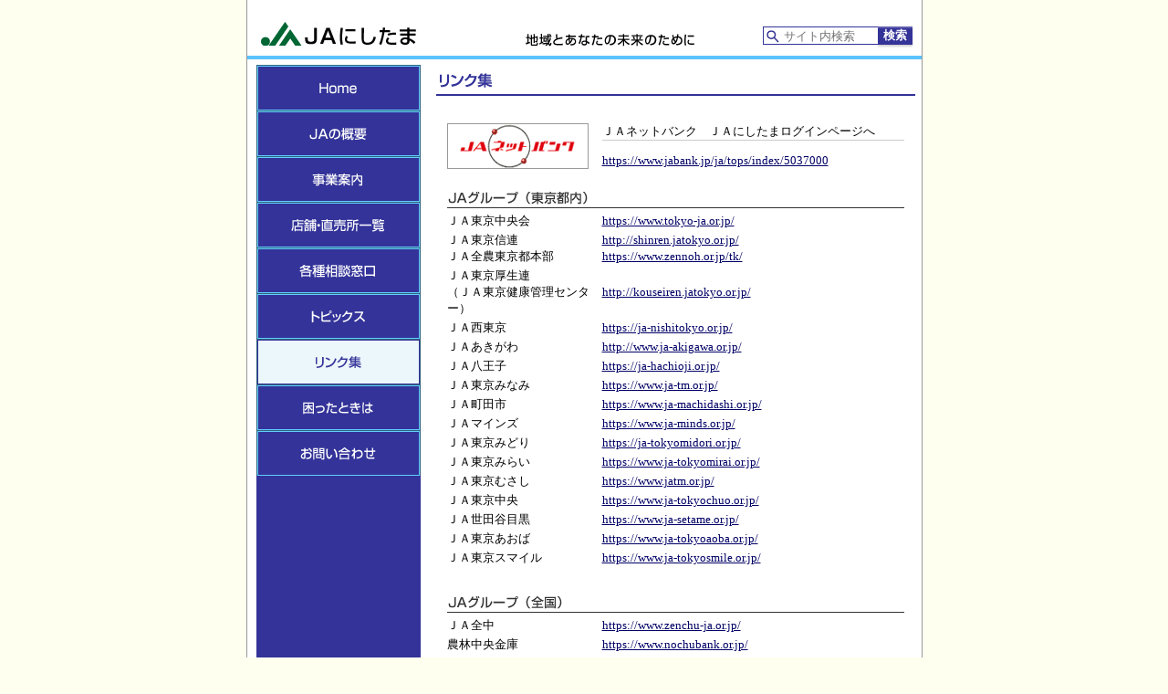

--- FILE ---
content_type: text/html
request_url: https://ja-nishitama.or.jp/link/index.html
body_size: 24528
content:
<!DOCTYPE HTML PUBLIC "-//W3C//DTD HTML 4.01 Transitional//EN">
<html lang="ja">
<head>
<meta http-equiv="Content-Type" content="text/html; charset=Shift_JIS">
<meta name="description" content="ＪＡにしたまは、ＪＡの総合事業を通じて各種金融機能・サービス等を提供するとともに、地域の協同組合として農業や助け合いを通じた社会貢献に努めています。羽村市・福生市・瑞穂町を管内とし、さまざまな事業（信用・共済・葬祭事業等）を行っています。" />
<meta name="keywords" content="ＪＡ,ＪＡにしたま,農業,野菜,西多摩,直売,西多摩農業協同組,葬祭,羽村市,福生市,瑞穂町" />
<title>【ＪＡにしたま】リンク</title>
<link rel="stylesheet" href="../common/style.css" type="text/css">
<script type="text/javascript" src="../common/fontsize.js"></script>
<script language="JavaScript" type="text/JavaScript">
<!--
function MM_preloadImages() { //v3.0
  var d=document; if(d.images){ if(!d.MM_p) d.MM_p=new Array();
    var i,j=d.MM_p.length,a=MM_preloadImages.arguments; for(i=0; i<a.length; i++)
    if (a[i].indexOf("#")!=0){ d.MM_p[j]=new Image; d.MM_p[j++].src=a[i];}}
}

function MM_swapImgRestore() { //v3.0
  var i,x,a=document.MM_sr; for(i=0;a&&i<a.length&&(x=a[i])&&x.oSrc;i++) x.src=x.oSrc;
}

function MM_findObj(n, d) { //v4.01
  var p,i,x;  if(!d) d=document; if((p=n.indexOf("?"))>0&&parent.frames.length) {
    d=parent.frames[n.substring(p+1)].document; n=n.substring(0,p);}
  if(!(x=d[n])&&d.all) x=d.all[n]; for (i=0;!x&&i<d.forms.length;i++) x=d.forms[i][n];
  for(i=0;!x&&d.layers&&i<d.layers.length;i++) x=MM_findObj(n,d.layers[i].document);
  if(!x && d.getElementById) x=d.getElementById(n); return x;
}

function MM_swapImage() { //v3.0
  var i,j=0,x,a=MM_swapImage.arguments; document.MM_sr=new Array; for(i=0;i<(a.length-2);i+=3)
   if ((x=MM_findObj(a[i]))!=null){document.MM_sr[j++]=x; if(!x.oSrc) x.oSrc=x.src; x.src=a[i+2];}
}
//-->
</script>

<!-- Google tag (gtag.js) -->
<script async src="https://www.googletagmanager.com/gtag/js?id=G-0EF9DX0KZL"></script>
<script>
  window.dataLayer = window.dataLayer || [];
  function gtag(){dataLayer.push(arguments);}
  gtag('js', new Date());

  gtag('config', 'G-0EF9DX0KZL');
  gtag('config', 'UA-18655652-31');
</script>

</head>
<body bgcolor="#FFFFEF" leftmargin="0" topmargin="0" marginwidth="0" marginheight="0" onLoad="MM_preloadImages('../common/images/bt_02-on.gif','../common/images/bt_03-on.gif','../common/images/bt_04-on.gif','../common/images/bt_05-on.gif','../common/images/bt_06-on.gif','../common/images/bt_07-on.gif','../common/images/bt_08-on.gif')">
<a name="top"></a>

<table width="740" border="0" cellspacing="0" cellpadding="0" align="center">
  <tr>
  	<td width="1" bgcolor="#999999"><img src="../common/images/spacer.gif" width="1" height="1"></td>
    <td width="739" bgcolor="#FFFFFF"><table width="739" border="0" cellspacing="0" cellpadding="0">
      <tr>
        <td><img src="../common/images/spacer.gif" alt="" width="15" height="23"></td>
        <td><img src="../common/images/spacer.gif" alt="" width="170" height="23"></td>
        <td width="123"><img src="../common/images/spacer.gif" width="120" height="23"></td>
        <td colspan="2"><img src="../common/images/spacer.gif" width="434" height="23"></td>
</tr>
<tr>
<td width="15"><img src="../common/images/spacer.gif" alt="" width="15" height="1"></td>
<td width="170"><a href="../index.html"><img src="../common/images/hdr_01.gif" alt="ＪＡにしたま" width="170" height="26" border="0"></a></td>
<td valign="bottom">&nbsp;</td>
<td valign="bottom"><img src="../common/images/hdr_02.gif" alt="地域とあなたの未来のために" width="185" height="14"></td>
<td>
	<div class="header__search">
		<form class="search" action="https://www.google.co.jp/search" method="get">
			<input class="search__text" type="text" placeholder="サイト内検索" name="q" title="サイト内検索" />
			<input class="search__submit" type="submit" value="検索" />
			<input type="hidden" value="Shift_JIS" name="ie" />
			<input type="hidden" value="Shift_JIS" name="oe" />
			<input type="hidden" value="ja" name="hl" />
			<input type="hidden" value="www.ja-nishitama.or.jp" name="sitesearch" />
		</form>
	</div>
</td>
</tr>
<tr>
<td colspan="5"><img src="../common/images/spacer.gif" alt="" width="1" height="10"></td>
</tr>
<tr bgcolor="#5BC3FE">
<td colspan="5"><img src="../common/images/spacer.gif" alt="" width="1" height="4"></td>
</tr>
<tr>
<td colspan="5"><img src="../common/images/spacer.gif" alt="" width="1" height="2"></td>
      </tr>
    </table>
    <table width="739" border="0" cellspacing="0" cellpadding="0">
        <tr>
          <td width="10" align="center" valign="top" bgcolor="#FFFFFF">&nbsp;</td>
          <td width="180" align="center" valign="top" bgcolor="#333399"><table width="180" border="0" cellspacing="0" cellpadding="0">
            <tr>
              <td bgcolor="#FFFFFF"><img src="../common/images/spacer.gif" alt="" width="1" height="4"></td>
            </tr>
            <tr>
              <td><a href="../index.html" onMouseOver="MM_swapImage('Image0','','../common/images/bt_00-on.gif',0)" onMouseOut="MM_swapImgRestore()"><img src="../common/images/bt_00.gif" alt="Home" name="Image0" width="180" height="50" border="0" id="Image0"></a></td>
            </tr>
            <tr>
              <td><a href="../profile/index.html" onMouseOver="MM_swapImage('Image1','','../common/images/bt_01-on.gif',0)" onMouseOut="MM_swapImgRestore()"><img src="../common/images/bt_01.gif" alt="ＪＡの概要" name="Image1" width="180" height="50" border="0" id="Image1"></a></td>
            </tr>
            <tr>
              <td><a href="../business/index.html" onMouseOver="MM_swapImage('Image2','','../common/images/bt_02-on.gif',1)" onMouseOut="MM_swapImgRestore()"><img src="../common/images/bt_02.gif" alt="事業案内" name="Image2" width="180" height="50" border="0" id="Image2"></a></td>
            </tr>
            <tr>
              <td><a href="../store/index01.html" onMouseOver="MM_swapImage('Image3','','../common/images/bt_03-on.gif',1)" onMouseOut="MM_swapImgRestore()"><img src="../common/images/bt_03.gif" alt="店舗・直売所一覧" name="Image3" width="180" height="50" border="0" id="Image3"></a></td>
            </tr>
            <tr>
              <td><a href="../madoguchi/index.html" onMouseOver="MM_swapImage('Image4','','../common/images/bt_04-on.gif',1)" onMouseOut="MM_swapImgRestore()"><img src="../common/images/bt_04.gif" alt="各種相談窓口" name="Image4" width="180" height="50" border="0" id="Image4"></a></td>
            </tr>
            <tr>
              <td><a href="../topics/index.html" onMouseOver="MM_swapImage('Image5','','../common/images/bt_05-on.gif',1)" onMouseOut="MM_swapImgRestore()"><img src="../common/images/bt_05.gif" alt="トピックス" name="Image5" width="180" height="50" border="0" id="Image5"></a></td>
            </tr>
            <tr>
              <td><a href="index.html" onMouseOver="MM_swapImage('Image6','','../common/images/bt_06-on.gif',1)" onMouseOut="MM_swapImgRestore()"><img src="../common/images/bt_06-on.gif" alt="リンク集" name="Image6" width="180" height="50" border="0" id="Image6"></a></td>
            </tr>
            <tr>
              <td><a href="../support/index.html" onMouseOver="MM_swapImage('Image7','','../common/images/bt_07-on.gif',1)" onMouseOut="MM_swapImgRestore()"><img src="../common/images/bt_07.gif" alt="困ったときは" name="Image7" width="180" height="50" border="0" id="Image7"></a></td>
            </tr>
            <tr>
              <td><a href="https://form.ja-group.or.jp/ja-nishitama/contact" onMouseOver="MM_swapImage('Image8','','../common/images/bt_08-on.gif',1)" onMouseOut="MM_swapImgRestore()"><img src="../common/images/bt_08.gif" alt="お問い合わせ" name="Image8" width="180" height="50" border="0" id="Image8"></a></td>
            </tr>
            <tr>
              <td><img src="../common/images/spacer.gif" alt="" width="1" height="20"></td>
            </tr>
          </table></td>
          <td width="10" align="center" valign="top" bgcolor="#FFFFFF">&nbsp;</td>
          <td align="center" valign="top"><table width="538" border="0" cellspacing="0" cellpadding="0">
            <tr>
              <td><img src="../common/images/spacer.gif" width="1" height="13"></td>
            </tr>
            <tr>
              <td align="center"><img src="images/title.gif" width="525" height="25" alt="リンク集"></td>
            </tr>
            <tr>
              <td><img src="../common/images/spacer.gif" width="1" height="30"></td>
            </tr>
          </table>
            <table width="501" border="0" cellspacing="0" cellpadding="0">
							<tr>
								<td rowspan="4"><a href="https://www.jabank.jp/ja/tops/index/5037000" target="_blank"><img src="../common/images/banner-netbank.gif" alt="ＪＡネットバンク" width="155" height="50" border="0"></a></td>
								<td class="j12">ＪＡネットバンク　ＪＡにしたまログインページへ</td>
							</tr>
							<tr>
								<td bgcolor="#CCCCCC" class="j12"><img src="../common/images/spacer.gif" width="1" height="1"></td>
							</tr>
							<tr>
								<td class="j12"><img src="../common/images/spacer.gif" width="1" height="13"></td>
							</tr>
							<tr>
								<td class="j12"><a href="https://www.jabank.jp/ja/tops/index/5037000" target="_blank">https://www.jabank.jp/ja/tops/index/5037000</a></td>
							</tr>
							<tr>
								<td><img src="../common/images/spacer.gif" width="170" height="5"></td>
								<td><img src="../common/images/spacer.gif" width="331" height="5"></td>
							</tr>
						</table>
						<table width="501" border="0" align="center" cellpadding="0" cellspacing="0">
							<tr>
								<td colspan="2"><img src="../common/images/spacer.gif" width="1" height="20"></td>
							</tr>
							<tr>
								<td colspan="2"><img src="images/t4.gif" width="501" height="18" alt="ＪＡグループ（東京都内）"></td>
							</tr>
							<tr>
								<td><img src="../common/images/spacer.gif" width="170" height="5"></td>
								<td><img src="../common/images/spacer.gif" width="331" height="5"></td>
							</tr>
							<tr>
								<td class="j12" valign="top">ＪＡ東京中央会</td>
								<td class="j12" valign="top"><a href="https://www.tokyo-ja.or.jp/" target="_blank">https://www.tokyo-ja.or.jp/</a></td>
							</tr>
							<tr>
								<td colspan="2"><img src="../common/images/spacer.gif" width="1" height="3"></td>
							</tr>
							<tr>
								<td valign="top" class="j12">ＪＡ東京信連</td>
								<td class="j12" valign="top"><a href="http://shinren.jatokyo.or.jp/" target="_blank">http://shinren.jatokyo.or.jp/</a></td>
							</tr>
							<tr>
								<td valign="top" class="j12">ＪＡ全農東京都本部</td>
								<td class="j12" valign="top"><a href="https://www.zennoh.or.jp/tk/" target="_blank">https://www.zennoh.or.jp/tk/</a></td>
							</tr>
							<tr>
								<td colspan="2"><img src="../common/images/spacer.gif" width="1" height="3"></td>
							</tr>
							<tr>
								<td valign="top" class="j12">ＪＡ東京厚生連<br>
									（ＪＡ東京健康管理センター）</td>
								<td class="j12" valign="middle"><a href="http://kouseiren.jatokyo.or.jp/" target="_blank">http://kouseiren.jatokyo.or.jp/</a></td>
							</tr>
							<tr>
								<td colspan="2"><img src="../common/images/spacer.gif" width="1" height="3"></td>
							</tr>
							<tr>
								<td valign="top" class="j12">ＪＡ西東京</td>
								<td class="j12" valign="top"><a href="https://www.ja-nishitokyo.or.jp/" target="_blank">https://ja-nishitokyo.or.jp/</a></td>
							</tr>
							<tr>
								<td colspan="2"><img src="../common/images/spacer.gif" width="1" height="3"></td>
							</tr>
							<tr>
								<td valign="top" class="j12">ＪＡあきがわ</td>
								<td class="j12" valign="top"><a href="http://www.ja-akigawa.or.jp/" target="_blank">http://www.ja-akigawa.or.jp/</a></td>
							</tr>
							<tr>
								<td colspan="2"><img src="../common/images/spacer.gif" width="1" height="3"></td>
							</tr>
							<tr>
								<td valign="top" class="j12">ＪＡ八王子</td>
								<td class="j12" valign="top"><a href="https://ja-hachioji.or.jp/" target="_blank">https://ja-hachioji.or.jp/</a></td>
							</tr>
							<tr>
								<td colspan="2"><img src="../common/images/spacer.gif" width="1" height="3"></td>
							</tr>
							<tr>
								<td valign="top" class="j12">ＪＡ東京みなみ</td>
								<td class="j12" valign="top"><a href="https://www.ja-tm.or.jp/" target="_blank">https://www.ja-tm.or.jp/</a></td>
							</tr>
							<tr>
								<td colspan="2"><img src="../common/images/spacer.gif" width="1" height="3"></td>
							</tr>
							<tr>
								<td valign="top" class="j12">ＪＡ町田市</td>
								<td class="j12" valign="top"><a href="https://www.ja-machidashi.or.jp/" target="_blank">https://www.ja-machidashi.or.jp/</a></td>
							</tr>
							<tr>
								<td colspan="2"><img src="../common/images/spacer.gif" width="1" height="3"></td>
							</tr>
							<tr>
								<td valign="top" class="j12">ＪＡマインズ</td>
								<td class="j12" valign="top"><a href="https://www.ja-minds.or.jp/" target="_blank">https://www.ja-minds.or.jp/</a></td>
							</tr>
							<tr>
								<td colspan="2"><img src="../common/images/spacer.gif" width="1" height="3"></td>
							</tr>
							<tr>
								<td valign="top" class="j12">ＪＡ東京みどり</td>
								<td class="j12" valign="top"><a href="https://ja-tokyomidori.or.jp/" target="_blank">https://ja-tokyomidori.or.jp/</a></td>
							</tr>
							<tr>
								<td colspan="2"><img src="../common/images/spacer.gif" width="1" height="3"></td>
							</tr>
							<tr>
								<td valign="top" class="j12">ＪＡ東京みらい</td>
								<td class="j12" valign="top"><a href="https://www.ja-tokyomirai.or.jp/" target="_blank">https://www.ja-tokyomirai.or.jp/</a></td>
							</tr>
							<tr>
								<td colspan="2"><img src="../common/images/spacer.gif" width="1" height="3"></td>
							</tr>
							<tr>
								<td valign="top" class="j12">ＪＡ東京むさし</td>
								<td class="j12" valign="top"><a href="https://www.jatm.or.jp/" target="_blank">https://www.jatm.or.jp/</a></td>
							</tr>
							<tr>
								<td colspan="2"><img src="../common/images/spacer.gif" width="1" height="3"></td>
							</tr>
							<tr>
								<td valign="top" class="j12">ＪＡ東京中央</td>
								<td class="j12" valign="top"><a href="https://www.ja-tokyochuo.or.jp/" target="_blank">https://www.ja-tokyochuo.or.jp/</a></td>
							</tr>
							<tr>
								<td colspan="2"><img src="../common/images/spacer.gif" width="1" height="3"></td>
							</tr>
							<tr>
								<td valign="top" class="j12">ＪＡ世田谷目黒</td>
								<td class="j12" valign="top"><a href="https://www.ja-setame.or.jp/" target="_blank">https://www.ja-setame.or.jp/</a></td>
							</tr>
							<tr>
								<td colspan="2"><img src="../common/images/spacer.gif" width="1" height="3"></td>
							</tr>
							<tr>
								<td valign="top" class="j12">ＪＡ東京あおば</td>
								<td class="j12" valign="top"><a href="https://www.ja-tokyoaoba.or.jp/" target="_blank">https://www.ja-tokyoaoba.or.jp/</a></td>
							</tr>
							<tr>
								<td colspan="2"><img src="../common/images/spacer.gif" width="1" height="3"></td>
							</tr>
							<tr>
								<td valign="top" class="j12">ＪＡ東京スマイル</td>
								<td class="j12" valign="top"><a href="https://www.ja-tokyosmile.or.jp/" target="_blank">https://www.ja-tokyosmile.or.jp/</a></td>
							</tr>
							<tr>
								<td colspan="2"><img src="../common/images/spacer.gif" width="1" height="3"></td>
							</tr>
							<tr>
								<td colspan="2"><img src="../common/images/spacer.gif" width="1" height="30"></td>
							</tr>
						</table>
            <table width="501" border="0" align="center" cellpadding="0" cellspacing="0">
							<tr>
								<td colspan="2"><img src="images/t1.gif" width="501" height="18" alt="ＪＡグループ（全国）"></td>
							</tr>
							<tr>
								<td><img src="../common/images/spacer.gif" width="170" height="5"></td>
								<td><img src="../common/images/spacer.gif" width="331" height="5"></td>
							</tr>
							<tr>
								<td class="j12" valign="top">ＪＡ全中</td>
								<td class="j12" valign="top"><font color="#333333"><a href="https://www.zenchu-ja.or.jp/" target="_blank">https://www.zenchu-ja.or.jp/</a></font></td>
							</tr>
							<tr>
								<td colspan="2"><img src="../common/images/spacer.gif" width="1" height="3"></td>
							</tr>
							<tr>
								<td class="j12" valign="top">農林中央金庫</td>
								<td class="j12" valign="top"><a href="https://www.nochubank.or.jp/" target="_blank">https://www.nochubank.or.jp/</a></td>
							</tr>
							<tr>
								<td colspan="2"><img src="../common/images/spacer.gif" width="1" height="3"></td>
							</tr>
							<tr>
								<td class="j12" valign="top">ＪＡバンク</td>
								<td class="j12" valign="top"><a href="https://www.jabank.org/" target="_blank">https://www.jabank.org/</a></td>
							</tr>
							<tr>
								<td colspan="2"><img src="../common/images/spacer.gif" width="1" height="3"></td>
							</tr>
							<tr>
								<td class="j12" valign="top">ＪＡ全農</td>
								<td class="j12" valign="top"><a href="https://www.zennoh.or.jp/" target="_blank">https://www.zennoh.or.jp/</a></td>
							</tr>
							<tr>
								<td colspan="2"><img src="../common/images/spacer.gif" width="1" height="3"></td>
							</tr>
							<tr>
								<td class="j12" valign="top">ＪＡ共済連</td>
								<td class="j12" valign="top"><a href="https://www.ja-kyosai.or.jp/" target="_blank">https://www.ja-kyosai.or.jp/</a></td>
							</tr>
							<tr>
								<td colspan="2"><img src="../common/images/spacer.gif" width="1" height="3"></td>
							</tr>
							<tr>
								<td class="j12" valign="top">ＪＡタウン</td>
								<td class="j12" valign="top"><a href="https://www.ja-town.com/" target="_blank">https://www.ja-town.com/</a></td>
							</tr>
							<tr>
								<td colspan="2"><img src="../common/images/spacer.gif" width="1" height="3"></td>
							</tr>
							<tr>
								<td class="j12" valign="top">日本農業新聞</td>
								<td class="j12" valign="top"><a href="https://www.agrinews.co.jp/" target="_blank">https://www.agrinews.co.jp/</a></td>
							</tr>
							<tr>
								<td colspan="2"><img src="../common/images/spacer.gif" width="1" height="3"></td>
							</tr>
							<tr>
								<td class="j12" valign="top">家の光協会</td>
								<td class="j12" valign="top"><a href="https://www.ienohikari.net/" target="_blank">https://www.ienohikari.net/</a></td>
							</tr>
							<tr>
								<td colspan="2"><img src="../common/images/spacer.gif" width="1" height="3"></td>
							</tr>
							<tr>
								<td class="j12" valign="top">農協観光</td>
								<td class="j12" valign="top"><a href="https://ntour.jp/" target="_blank">https://ntour.jp/</a></td>
							</tr>
							<tr>
								<td colspan="2"><img src="../common/images/spacer.gif" width="1" height="3"></td>
							</tr>
							<tr>
								<td class="j12" valign="top">ＪＡカード</td>
								<td class="j12" valign="top"><a href="https://www.cr.mufg.jp/ja/" target="_blank">https://www.cr.mufg.jp/ja/</a></td>
							</tr>
							<tr>
								<td colspan="2"><img src="../common/images/spacer.gif" width="1" height="3"></td>
							</tr>
						</table><br>

						<table width="501" border="0" align="center" cellpadding="0" cellspacing="0">
							<tr>
								<td colspan="2"><img src="images/t3.gif" width="501" height="18" alt="行政"></td>
							</tr>
							<tr>
								<td><img src="../common/images/spacer.gif" width="170" height="5"></td>
								<td><img src="../common/images/spacer.gif" width="331" height="5"></td>
							</tr>
							<tr>
								<td class="j12" valign="top">福生市</td>
								<td class="j12" valign="top"><a href="https://www.city.fussa.tokyo.jp/" target="_blank">https://www.city.fussa.tokyo.jp/</a></td>
							</tr>
							<tr>
								<td colspan="2"><img src="../common/images/spacer.gif" width="1" height="3"></td>
							</tr>
							<tr>
								<td class="j12" valign="top">羽村市</td>
								<td class="j12" valign="top"><a href="https://www.city.hamura.tokyo.jp/" target="_blank">https://www.city.hamura.tokyo.jp/</a></td>
							</tr>
							<tr>
								<td colspan="2"><img src="../common/images/spacer.gif" width="1" height="3"></td>
							</tr>
							<tr>
								<td class="j12" valign="top">瑞穂町</td>
								<td class="j12" valign="top"><a href="https://www.town.mizuho.tokyo.jp/" target="_blank">https://www.town.mizuho.tokyo.jp/</a></td>
							</tr>
							<tr>
								<td colspan="2"><img src="../common/images/spacer.gif" width="1" height="3"></td>
							</tr>
							<tr>
								<td class="j12" valign="top">東京都産業労働局</td>
								<td class="j12" valign="top"><a href="https://www.sangyo-rodo.metro.tokyo.jp/" target="_blank">https://www.sangyo-rodo.metro.tokyo.jp/</a></td>
							</tr>
							<tr>
								<td colspan="2"><img src="../common/images/spacer.gif" width="1" height="3"></td>
							</tr>
							<tr>
								<td class="j12" valign="top">農林水産省</td>
								<td class="j12" valign="top"><a href="https://www.maff.go.jp/" target="_blank">https://www.maff.go.jp/</a></td>
							</tr>
							<tr>
								<td colspan="2"><img src="../common/images/spacer.gif" width="1" height="3"></td>
							</tr>
							<tr>
								<td class="j12" valign="top">関東農政局</td>
								<td class="j12" valign="top"><a href="https://www.maff.go.jp/kanto/" target="_blank">https://www.maff.go.jp/kanto/</a></td>
							</tr>
							<tr>
								<td colspan="2"><img src="../common/images/spacer.gif" width="1" height="3"></td>
							</tr>
							<tr>
								<td class="j12" valign="top">東京都農林総合研究センター</td>
								<td class="j12" valign="top"><a href="https://www.tokyo-aff.or.jp/site/center/" target="_blank">https://www.tokyo-aff.or.jp/site/center/</a></td>
							</tr>
							<tr>
								<td colspan="2"><img src="../common/images/spacer.gif" width="1" height="3"></td>
							</tr>
							<tr>
								<td class="j12" valign="top">とうきょうの恵み TOKYO GROWN</td>
								<td class="j12" valign="top"><a href="https://tokyogrown.jp" target="_blank">https://tokyogrown.jp</a></td>
							</tr>
							<tr>
								<td colspan="2"><img src="../common/images/spacer.gif" width="1" height="30"></td>
							</tr>
						</table>
						<table width="501" border="0" cellspacing="0" cellpadding="0">
							<tr>
								<td align="right"><a href="#top"><img src="../common/images/bt_top.gif" alt="ページTOPへ" width="88" height="14" border="0"></a></td>
							</tr>
							<tr>
								<td><img src="../common/images/spacer.gif" width="1" height="30"></td>
							</tr>
						</table>
					</td>
        </tr>
      </table>
      <table width="739" border="0" cellspacing="0" cellpadding="0">
        <tr bgcolor="#5BC3FE">
          <td colspan="4"><img src="../common/images/spacer.gif" width="1" height="4"></td>
        </tr>
        <tr bgcolor="#343399">
          <td width="14"><img src="../common/images/spacer.gif" width="8" height="32"></td>
          <td class="j10"><font color="#FFFFFF">西　多　摩　農　業　協　同　組　合<br>登録金融機関業務　登録番号　関東財務局長（登金）第316号</font></td>
          <td align="right" class="j10"><font color="#FFFFFF">Copyright(C) 2006 JA-nishitama  All rights reserved.</font></td>
          <td align="right" class="j10"><img src="../common/images/spacer.gif" width="5" height="1"></td>
        </tr>
      </table></td>
    <td width="1" bgcolor="#999999"><img src="../common/images/spacer.gif" width="1" height="1"></td>
  </tr>
</table>
<table width="740" border="0" cellspacing="0" cellpadding="0" align="center">
  <tr>
    <td><img src="../common/images/spacer.gif" width="1" height="9"></td>
  </tr>
  <tr>
    <td><table border="0" cellspacing="0" cellpadding="0">
        <tr>
          <td width="13"><img src="../common/images/spacer.gif" width="13" height="1" alt=""></td>
          <td width="7"><img src="../common/images/icon_01.gif" width="4" height="7" alt=""></td>
          <td class="ftr"><span class="j10"><a href="../policy/index.html">ご利用にあたって</a></span></td>
          <td class="ftr"><img src="../common/images/spacer.gif" width="13" height="1" alt=""></td>
          <td width="7" class="ftr"><img src="../common/images/icon_01.gif" width="4" height="7" alt=""></td>
          <td class="ftr"><span class="j10"><a href="../kojin/index.html">個人情報保護方針</a></span></td>
        </tr>
    </table></td>
  </tr>
</table>
</body>
</html>


--- FILE ---
content_type: text/css
request_url: https://ja-nishitama.or.jp/common/style.css
body_size: 11065
content:
.j9 {  font-family: "ＭＳ Ｐゴシック", "Osaka"; font-size: 9px; line-height: 140%;}



.j10 {



	font: 10px/100% "ＭＳ Ｐゴシック", "Osaka";



}



.j12 {



	font: 12px/100% "ＭＳ Ｐゴシック", "Osaka";



}



.j14 { font-family: "ＭＳ Ｐゴシック", "Osaka"; font-size: 14px; line-height: 140%;}



.j14m {



	font: 14px/110% "ＭＳ Ｐゴシック", "Osaka";



}



.e9 { font-family: "Arial", "Helvetica", "sans-serif"; font-size:  9px; line-height: 140%; }



.e10 { font-family: "Arial", "Helvetica", "sans-serif"; font-size: 10px; line-height: 140%; }



.e12 { font-family: "Arial", "Helvetica", "sans-serif"; font-size: 12px; line-height: 140%; }



.eqtV12 {font-family: "ＭＳ Ｐゴシック", "Osaka"; font-size: 12px; line-height: 12px;}



.j16 {　font-family: "ＭＳ Ｐゴシック", "Osaka"; font-size: 16px; line-height: 140%;}



.j18 { font-family: "ＭＳ Ｐゴシック", "Osaka"; font-size: 18px; line-height: 140%;}



a img {
	border:none;
}



a:link{color:#000066;text-decoration:underline}



a:visited{color:#000066;text-decoration:underline}



a:active{color:#000066;text-decoration:underline}



a:hover{color:#000099;text-decoration:underline}


.hover:hover {
	opacity:0.8;
}




.ftr a:link{color:#666666;text-decoration:none}



.ftr a:visited{color:#666666;text-decoration:none}



.ftr a:active{



	color:#666666;



	text-decoration:none;



	font-size: 10px;



	font-family: "ＭＳ Ｐゴシック", "Osaka";







}



.ftr a:hover{color:#FFCC33;text-decoration:none}







.menu a:link{color:#336633;text-decoration:none}



.menu a:visited{color:#336633;text-decoration:none}



.menu a:active{color:#336633;text-decoration:none}



.menu a:hover{color:#FF9900;text-decoration:none}







.j18m {



	font: 18px/100% "ＭＳ Ｐゴシック", "Osaka";



}



.j12m {



	font: 12px/140% "ＭＳ Ｐゴシック", "Osaka";



}



.j09 {



	font: 10px/100% "ＭＳ Ｐゴシック", "Osaka";



}







.notice{



	color:#FF0000;



}

.review {
	text-indent:1em;
	text-align:justify;
}









/*gmap*/



#gmap{

	width:501px;

	height:501px;

	margin:0 auto;

}



.gmap-baloon{

	width:200px;

}

.gmap-baloon-head{

	border-bottom:2px solid #58a310;

	font-weight:bold;

	font-size:14px;

	color:#333333;

}

.gmap-baloon-address{

	padding:0.5ex 0;

	font-size:12px;

	color:#333333;

}

.gmap-baloon .link{

	text-indent:0;

	padding:0.5ex 0;

	margin:1ex 0;

	font-size:12px;

	color:#333333;

}



#gmap-wrapper{

	position:relative;

	z-index:100;

}

#altwnd{

	position:absolute;

	top:0;

	left:0;

	padding:0.5ex 1ex;

	background:#ffffff;

	border:2px solid #6699FF;

	display:none;

	font-size:12px;

}

	.photo-container{

		width:190px;

	}

	.photo{

		border:1px solid #cccccc;

		padding:4px;

		background:#ffffff;

	}

	.photo img{

		display:block;

	}

#gmap-central{

	width:501px;

	margin:10px auto;

	height:501px;

}



dl#whatsnew dt{

	color:#44809D;

	font-size:12px;

	font-weight:bold;

}



dl#whatsnew dd.line{
	margin:0;
	/*padding:5px 0 10px 18px;*/
	padding:5px 0 10px 0;
	font-size:12px;
	/*background:url(../images/icn_newsList.gif) no-repeat;*/
	/*background-position:left center;*/
}

dl#whatsnew dd.line .icon{
	/*vertical-align: text-bottom;*/
	margin-top:2px;
	display:block;
	float:left;

}


dl#whatsnew dd{

	margin:0 0 0 0;

}



dl#whatsnew img.line{

	margin:0 0 5px 0;



}


.att {
  padding-left: 1em;
  text-indent: -1em;
}

.marker_yellow_hoso {
background: linear-gradient(transparent 60%, #ffff66 60%);
}




/*苦情処理のページ*/
#trable li{
	padding-bottom:1em;
	}

/*地域の話題一覧ページ*/
.area01 {
	float:left;
	margin:0 20px 0 5px;
}
.area02 {
	float:left;
}
.area03 {
	float:left;
	margin:0 20px 0 5px;
}
.area04 {
	float:left;
}
.area05 {
	float:left;
	margin:0 20px 0 5px;
}
.area06 {
	float:left;
}
.area07 {
	float:left;
	margin:0 20px 0 5px;
}

.btnArea01,
.btnArea02,
.btnArea03,
.btnArea04,
.btnArea05,
.btnArea06,
.btnArea07 {
	width:250px;
	height:36px;
	border-radius: 4px 4px 0 0;
	box-sizing: border-box;
	font-family: "CezannePro-B","ヒラギノ角ゴ Pro W3","Hiragino Kaku Gothic Pro","メイリオ",Meiryo,Osaka,"ＭＳ Ｐゴシック","MS PGothic",sans-serif;
	font-size:106%;
	font-weight:bold;
	left: 0;
	line-height: 1.7;
	padding: 0.2em;
	position: relative;
	text-align: center;
	top: 0;
	display:inline-block;
	margin-bottom:0;
}
.btnArea01 {
	color:#FFF;
	background:#ffd740;
}
.btnArea02 {
	color:#FFF;
	background:#BADC90;
}
.btnArea03 {
	color:#FFF;
	background:#5BC3FE;
}
.btnArea04 {
	color:#FFF;
	background:#FFC4AF;
}
.btnArea05 {
	color:#FFF;
	background:#ff6f8a;
}
.btnArea06 {
	color:#FFF;
	background:#887aff;
}
.btnArea07 {
	color:#FFF;
	background:#7bbcff;
}


.s01,
.s02,
.s03,
.s04,
.s05,
.s06,
.s07 {
	width:250px;
	height:46px;
	margin:0;
	box-sizing:border-box;
	border-radius:0 0 4px 4px;
	font-weight: 600;
	line-height:3.5;
	font-size:90%;
	text-align:center;
}
.s01 {
	color:#333b41;
	background:#fcf0bc;
}
.s02 {
	color:#333b41;
	background:#E5F3D2;
}
.s03 {
	color:#333b41;
	background:#d8eaf4;
}
.s04 {
	color:#333b41;
	background:#fdece6;
}
.s05 {
	color:#333b41;
	background:#ffe2e8;
}
.s06 {
	color:#333b41;
	background:#e5e2ff;
}
.s07 {
	color:#333b41;
	background:#e2f0ff;
}

.s01:hover {
	background:#fff7d3;
}
.s01 a {
	text-decoration:none;
	color:#333b41;
	display:block;
	width: 100%;
	height:100%;
}

.s02:hover {
	background:#eff9e1;
}
.s02 a {
	text-decoration:none;
	color:#333b41;
	display:block;
	width: 100%;
	height:100%;
}

.s03:hover {
	background:#edf5f9;
}
.s03 a {
	text-decoration:none;
	color:#333b41;
	display:block;
	width: 100%;
	height:100%;
}
.s04:hover {
	background:#fff5f2;
}
.s04 a {
	text-decoration:none;
	color:#333b41;
	display:block;
	width: 100%;
	height:100%;
}
.s05:hover {
	background:#fff5f7;
}
.s05 a {
	text-decoration:none;
	color:#333b41;
	display:block;
	width: 100%;
	height:100%;
}
.s06:hover {
	background:#f7f6ff;
}
.s06 a {
	text-decoration:none;
	color:#333b41;
	display:block;
	width: 100%;
	height:100%;
}
.s07:hover {
	background:#f4fbff;
}
.s07 a {
	text-decoration:none;
	color:#333b41;
	display:block;
	width: 100%;
	height:100%;
}

.cicle01 {
	border-style: solid;
	border-width: 16px 16.5px 0 16.5px;
	border-color: #ffd740 transparent transparent transparent;
	position:absolute;
	top:30px;
	left:109px;
}
.cicle02 {
	border-style: solid;
	border-width: 16px 16.5px 0 16.5px;
	border-color: #BADC90 transparent transparent transparent;
	position:absolute;
	top:30px;
	left:109px;
}
.cicle03 {
	border-style: solid;
	border-width: 16px 16.5px 0 16.5px;
	border-color: #5BC3FE transparent transparent transparent;
	position:absolute;
	top:30px;
	left:109px;
}
.cicle04 {
	border-style: solid;
	border-width: 16px 16.5px 0 16.5px;
	border-color: #FFC4AF transparent transparent transparent;
	position:absolute;
	top:30px;
	left:109px;
}
.cicle05 {
	border-style: solid;
	border-width: 16px 16.5px 0 16.5px;
	border-color: #ff6f8a transparent transparent transparent;
	position:absolute;
	top:30px;
	left:109px;
}
.cicle06 {
	border-style: solid;
	border-width: 16px 16.5px 0 16.5px;
	border-color: #887aff transparent transparent transparent;
	position:absolute;
	top:30px;
	left:109px;
}
.cicle07 {
	border-style: solid;
	border-width: 16px 16.5px 0 16.5px;
	border-color: #7bbcff transparent transparent transparent;
	position:absolute;
	top:30px;
	left:109px;
}

/**/
.h3_01 {
	background-color: #ececec;
	border-left: 6px solid #5BC3FE;
	color: #333;
	font-size: 125%;
	font-weight: bold;
	line-height: 1.1;
	margin-bottom: 1em;
	padding:0.5em;
}

.note01 {
    border: 4px solid #333399;
		background:#F0F6F6;
    border-radius: 4px;
    margin: 0.5em auto;
    padding: 15px;
		width:260px;
		box-sizing:border-box;
}

.imgBox {
    overflow: hidden;
    position: relative;
    text-align: center;
		padding-left:0 !important;
}

.imgBox li {
    display: inline-block;
    list-style: outside none none;
    white-space: nowrap;
    width: 190px;
}
.imgBox li:first-child {
	margin-right:16px;
}
.imgBox li img {
    border-radius: 4px;
    box-sizing: border-box;
    display: block;
    width: 100%;
}

.important_area {
	width: 719px;
	box-sizing: border-box;
	padding: 15px 15px;
	margin: 0 auto 10px;
	/*border: 1px solid #FB201E;*/
	background-color: #FFE7E8;
	border-radius: 10px;
}


.store {
	margin-top: 30px;
	  width: 500px;
  padding:0;
  font-size:0px;
}
.store li {
   width:98px;
  display: inline-block;
  text-align: center;
  font-size:12px;
}
.store li+ li {
  border-left: 1px solid #333;
}

.mb30{
	margin-bottom: 30px;
}



.header__search {
	height: 22px;
	margin: 6px 10px 0 0;
	position: relative;
	float: right;
	display: inline-block;
}
.search {
	display: block;
	position: relative;
	top: 0;
	left: 0;
	font-size: 0;
	box-sizing: border-box;
}
.search__text,
.search__text:hover,
.search__text:active {
	display: inline-block;
	vertical-align: middle;
	position: relative;
	z-index: 1;
	width: 126px;
	height: 20px;
	font-size: 13px;
	background: #ffffff url(images/search.png) no-repeat;
	background-size: 20px auto;
	border: 1px solid #343398;
	border-right: none;
	margin: 0;
	padding: 0 0 0 22px;
	box-sizing: border-box;
	border-radius: 0;
	box-shadow: none;
	font-weight: normal;
	text-align: left;
	color: #333333;
}
.search__submit {
	display: inline-block;
	vertical-align: middle;
	width: 38px;
	height: 20px;
	font-size: 13px;
	/* line-height: 20px; */
	color: #fff;
	background-color: #343398;
	border: 0 none;
	border-radius: 0;
	padding: 0;
	margin: 0;
	cursor: pointer;
}
.search__submit:hover {
	text-decoration: none;
	opacity: 0.7;
	-webkit-transition: 0.2s opacity;
	transition: 0.2s opacity;
}

/*button*/

input {
	/* input要素全部に対して装飾 */
	margin-top: 10px;
	position: relative;
	display: block;
	width: 180px;
	padding: 0.8em;
	font-size: 14px;
	font-weight: bold;
	text-align: center;
	text-decoration: none;
	color: #FFF;
	background: #dc143c;
	border-bottom: 2px solid #dc143c;
	border-radius: 4px;
	box-shadow: inset 0 2px 0 rgba(255,255,255,0.2), 0 2px 2px rgba(0, 0, 0, 0.19);
}
input:hover {
   /* マウスが上に載ったとき */
   /*background-image: linear-gradient(0deg, #68d3db, #e5f4fc);
   border: 1px solid #2c628b;　*/
}
input:active {
   /* 押されたとき */
	border-bottom: 2px solid #ff4500;
	box-shadow: 0 0 2px rgba(0, 0, 0, 0.30);
}
	a.consent_btn {
	position: relative;
	display: block;
	width: 160px;
	padding: 0.8em;
	text-align: center;
	text-decoration: none;
	color: #FFF;
	background: #dc143c;
	border-bottom: 2px solid #dc143c;
	border-radius: 4px;
	box-shadow: inset 0 2px 0 rgba(255,255,255,0.2), 0 2px 2px rgba(0, 0, 0, 0.19);
}
a.consent_btn:active {
	border-bottom: 2px solid #ff4500;
	box-shadow: 0 0 2px rgba(0, 0, 0, 0.30);
}

	a.disagree_btn {
	position: relative;
	display: block;
	width: 160px;
	padding: 1em 0.8em;
	text-align: center;
	text-decoration: none;
	color: #FFF;
	background: #808080; /*
	border-bottom: 2px solid #d3d3d3; */
	border-radius: 4px;
	box-shadow: inset 0 2px 0 rgba(255,255,255,0.2), 0 2px 2px rgba(0, 0, 0, 0.19);
}
a.disagree_btn:active {
	border-bottom: 2px solid #696969;
	box-shadow: 0 0 2px rgba(0, 0, 0, 0.30);
}

ol{padding-left: 1.5em;}

--- FILE ---
content_type: application/javascript
request_url: https://ja-nishitama.or.jp/common/fontsize.js
body_size: 3500
content:
if (self.location.href != window.location.href) {
	window.location.href = self.location.href;
}

function scrollToPageTop () {
	if (window.scrollTo) {
		window.scrollTo (0, 0);
		return false;
	} else {
		return true;
	}
}

var vNum = navigator.appVersion.charAt(0);
var bName = navigator.appName.charAt(0);

document.writeln("<STYLE TYPE='text/css'><!--");
if(navigator.appVersion.indexOf("Mac") > -1)
{
	if( bName == "M")
	 {
		// MAC IE
		document.writeln(".e9{font-Size:9px; line-height: 140%;}");
		document.writeln(".e10{font-size:10px; line-height: 140%;}");
		document.writeln(".e12{font-size:12px; line-height: 140%;}");
		document.writeln(".j9{font-size:9px; line-height: 140%;}");
		document.writeln(".j10{font-Size:10px; line-height: 140%;}");
		document.writeln(".j12{font-Size:12px; line-height: 140%;}");
		document.writeln(".j14{font-Size:14px; line-height: 140%;}");
	}
	else
	{
		if( vNum < 5 )
		{
			// MAC NETSCAPE 4.x
			document.writeln(".e9{font-size: x-small; line-height: 16pt;}");
			document.writeln(".e10{font-size: small; line-height: 16pt;}");
			document.writeln(".e12{font-size: medium; line-height: 16pt}");
			document.writeln(".j9{font-size: x-small; line-height: 16pt;}");
			document.writeln(".j10{font-size: small; line-height: 16pt;}"); 
			document.writeln(".j12{font-size: medium; line-height: 16pt;}");
			document.writeln(".j14{font-size: large; line-height: 16pt;}");
	 	}
	 	else
	 	{
			// MAC NETSCAPE 6.x~
			document.writeln(".e9{font-size: xx-small; line-height: 1.4em;}");
			document.writeln(".e10{font-size: x-small; line-height: 1.4em;}");
			document.writeln(".e12{font-size: small; line-height: 1.4em;}");
			document.writeln(".j9{font-size: xx-small; line-height: 1.4em;}");
			document.writeln(".j10{font-size: x-small; line-height: 1.4em; }"); 
			document.writeln(".j12{font-size: small; line-height: 1.4em; }");
			document.writeln(".j14{font-size: medium; line-height: 1.4em;}");	 	
	 	}
	 }

}
else
{
	if( bName == "M")
	{
		// WIN IE
		document.writeln(".e9{font-size: xx-small; line-height: 140%;}");
		document.writeln(".e10{font-size: xx-small; line-height: 140%;}");
		document.writeln(".e12{font-size: x-small; line-height: 140%;}");
		document.writeln(".j9{font-size: xx-small; line-height: 140%;}");
		document.writeln(".j10{font-size: xx-small; line-height: 140%;}");
		document.writeln(".j12{font-size: x-small; line-height: 140%;}");
		document.writeln(".j14{font-size: small; line-height: 140%;}");
	}
	else
	{
		if( vNum < 5 )
		{
			// WIN NETSCAPE 4.x
			document.writeln(".e9{font-size: xx-small; line-height: 1.4em;}");
			document.writeln(".e10{font-size: x-small; line-height: 1.4em;}");
			document.writeln(".e12{font-size: small; line-height: 1.4em;}");
			document.writeln(".j9{font-size:xx-small; line-height: 1.4em;}");
			document.writeln(".j10{font-size: x-small; line-height: 1.4em;}");
			document.writeln(".j12{font-size: small; line-height: 1.4em;}");
			document.writeln(".j14{font-size: medium; line-height: 1.4em;}");
		}
		else
		{
			// WIN NETSCAPE 6.x~
			document.writeln(".e9{font-size: xx-small; line-height: 1.4em;}");
			document.writeln(".e10{font-size: x-small; line-height: 1.4em;}");
			document.writeln(".e12{font-size: small; line-height: 1.4em;}");
			document.writeln(".j9{font-size: xx-small; line-height: 1.4em;}");
			document.writeln(".j10{font-size: x-small; line-height: 1.4em;}");
			document.writeln(".j12{font-size: small; line-height: 1.4em;}");
			document.writeln(".j14{font-size: medium; line-height: 1.4em;}");
		
		}
	}
}
 document.writeln("--></STYLE>");
